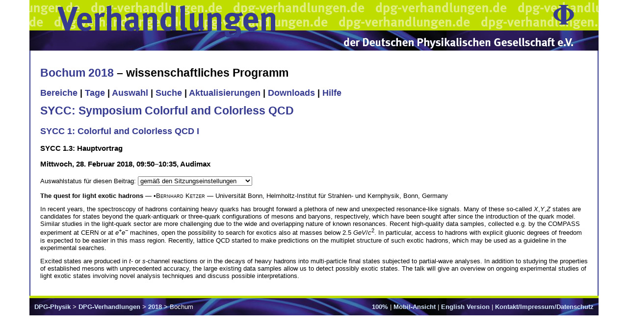

--- FILE ---
content_type: text/html; charset=utf-8
request_url: https://www.dpg-verhandlungen.de/year/2018/conference/bochum/part/sycc/session/1/contribution/3
body_size: 2641
content:

<!DOCTYPE HTML PUBLIC "-//W3C//DTD HTML 4.01 Transitional//EN"
   "http://www.w3.org/TR/html4/strict.dtd">
<html>
  <head>
    <meta http-equiv="Content-Type" content="text/html; charset=utf-8">
    <title>Verhandlungen der Deutschen Physikalischen Gesellschaft</title>
    
        <link rel="stylesheet" type="text/css" href="/static/ip/screen.css">
        <link rel="stylesheet" type="text/css" href="/static/ip/dpg.css">
    
    
    <script type="text/javascript" src="/static/ip/jquery-1.7.1.min.js"></script>
    <script type="text/javascript" src="/static/ip/scip.js"></script>
  </head>
  <body>
    
        <div class="head1">
          <div class="head1right"><a href="http://www.dpg-physik.de/"><img src="/static/ip/phi.gif" alt="DPG Phi" border="0" width="42" height="40"></a></div>
          <div class="headleft"><a href="http://www.dpg-verhandlungen.de/"><img src="/static/ip/vh1.gif" alt="Verhandlungen" border="0" width="448" height="62"></a></div>
        </div>
        <div class="head2">
          <div class="headleft"><a href="http://www.dpg-verhandlungen.de/"><img src="/static/ip/vh2.gif" alt="Verhandlungen" border="0" width="448" height="14"></a></div>
          <div class="head2right"><a href="http://www.dpg-physik.de/"><img src="/static/ip/dpg.gif" alt="DPG" border="0" width="470" height="23"></a></div>
        </div>
    
    <div class="content" style="font-size:100%;">
      
        <div style="float:right;display:none;" id="vuserlogout"><form><input type="submit" name="submit" value="Abmelden"></form></div>
      
      
        
          <h1><a href="http://bochum18.dpg-tagungen.de">Bochum 2018</a> –
            
              wissenschaftliches Programm
            
          </h1>
        
        
        
        
        <h2>
          
            
              
               <a href="https://www.dpg-verhandlungen.de/year/2018/conference/bochum/parts">Bereiche</a> 
            
          
            
              |
               <a href="https://www.dpg-verhandlungen.de/year/2018/conference/bochum/days">Tage</a> 
            
          
            
              |
               <a href="https://www.dpg-verhandlungen.de/year/2018/conference/bochum/select">Auswahl</a> 
            
          
            
              |
               <a href="https://www.dpg-verhandlungen.de/year/2018/conference/bochum/search">Suche</a> 
            
          
            
              |
               <a href="https://www.dpg-verhandlungen.de/year/2018/conference/bochum/updates">Aktualisierungen</a> 
            
          
            
              |
               <a href="https://www.dpg-verhandlungen.de/year/2018/conference/bochum/downloads">Downloads</a> 
            
          
            
              |
               <a href="https://www.dpg-verhandlungen.de/year/2018/conference/bochum/help">Hilfe</a> 
            
          
        </h2>
      

      

  
    <h1><a href="https://www.dpg-verhandlungen.de/year/2018/conference/bochum/part/sycc">SYCC: Symposium Colorful and Colorless QCD</a></h1>
    <h2><a href="https://www.dpg-verhandlungen.de/year/2018/conference/bochum/part/sycc/session/1">SYCC 1: Colorful and Colorless QCD I</a></h2>
  
  <h3>SYCC 1.3: Hauptvortrag</h3>
  <h3>Mittwoch, 28. Februar 2018, 09:50&ndash;10:35, Audimax</h3>




  
    <form method="POST" class="ajaxForm" action="https://www.dpg-verhandlungen.de/year/2018/conference/bochum/part/sycc/session/1/contribution/3">
      <p>
        <label for="choice">Auswahlstatus für diesen Beitrag: </label>
        <select id="choice" name="paper" class="scale">
          
            <option value="likesession">gemäß den Sitzungseinstellungen</option>
          
            <option value="title">Titel und präsentierender Autor</option>
          
            <option value="author">Titel und Autorenblock</option>
          
            <option value="abstract">Titel, Autorenblock und Kurzfassung</option>
          
        </select>
        <input type="submit" name="select" value="Auswählen" class="scale">
        <img src="/static/ip/spacer.gif" width="16.0" height="16.0">
      </p>
    </form>
  


<p>
<b>The quest for light exotic hadrons</b> &#X2014; &#X2022;<span style="font-variant:small-caps">Bernhard Ketzer</span> &#X2014; Universit&#XE4;t Bonn, Helmholtz-Institut f&#XFC;r Strahlen- und Kernphysik, Bonn, Germany</p><p>In recent years, the spectroscopy of hadrons containing heavy quarks has brought forward a plethora of new and unexpected resonance-like signals. Many of these so-called <i>X</i>,<i>Y</i>,<i>Z</i> states are candidates for states beyond the quark-antiquark or three-quark configurations of mesons and baryons, respectively, which have been sought after since the introduction of the quark model. Similar studies in the light-quark sector are more challenging due to the wide and overlapping nature of known resonances. Recent high-quality data samples, collected e.g. by the COMPASS experiment at CERN or at <i>e</i><sup>+</sup><i>e</i><sup>&#X2212;</sup> machines, open the possibility to search for exotics also at masses below 2.5&#XA0;<i>GeV</i>/<i>c</i><sup>2</sup>. In particular, access to hadrons with explicit gluonic degrees of freedom is expected to be easier in this mass region. Recently, lattice QCD started to make predictions on the multiplet structure of such exotic hadrons, which may be used as a guideline in the experimental searches.</p><p>Excited states are produced in <i>t</i>- or <i>s</i>-channel reactions or in the decays of heavy hadrons into multi-particle final states subjected to partial-wave analyses. In addition to studying the properties of established mesons with unprecedented accuracy, the large existing data samples allow us to detect possibly exotic states. 
The talk will give an overview on ongoing experimental studies of light exotic states involving novel analysis techniques and discuss possible interpretations.
</p>



    </div>
    <div class="foot">
      <div style="float:right;">
        <form method="GET" action="#" id="size_form">
          <div>
            <select name="size">
              
                <option value="50">50%</option>
              
                <option value="70">70%</option>
              
                <option value="80">80%</option>
              
                <option value="90">90%</option>
              
                <option value="100" selected>100%</option>
              
                <option value="110">110%</option>
              
                <option value="120">120%</option>
              
                <option value="130">130%</option>
              
                <option value="150">150%</option>
              
                <option value="170">170%</option>
              
                <option value="200">200%</option>
              
                <option value="250">250%</option>
              
                <option value="300">300%</option>
              
                <option value="400">400%</option>
              
            </select>
            <input type="submit" name="set" value="Auswählen">
          </div>
        </form>
        <a id="size_text">100%</a>
        |
        
          
            <a href="?layout=mobile">Mobil-Ansicht</a>
          
        
        
          
        
        |
        
          
        
        
          
            <a href="?lang=en">English Version</a>
          
        
        |
        
          <a href="/contact.html">Kontakt/Impressum/Datenschutz</a>
        
      </div>
      <a href="http://www.dpg-physik.de/">DPG-Physik</a>
      &gt;
      
        <a href="/">DPG-Verhandlungen</a>
      
      &gt;
      
        
          <a href="/2018/index.html">2018</a>
        
        &gt;
        Bochum 
      
    </div>
  </body>
</html>


--- FILE ---
content_type: application/javascript
request_url: https://www.dpg-verhandlungen.de/static/ip/scip.js
body_size: 7987
content:
$(function() {
    var gfx = "";
    if ((window.devicePixelRatio !== undefined) && (window.devicePixelRatio !== 1)) {
        gfx = "_hr";
    }
    if ($("#size_text").text() !== "100%") {
        gfx = "_hr";
    }
    $(".hr").live("hr", function(e) {
        t = $(e.currentTarget);
        if (t.data("hrdone") === undefined) {
            t.attr("src", t.attr("src").replace(/.gif$/, gfx + ".gif"));
            t.data("hrdone", true);
        }
    });
    var scale = parseInt($("#size_text").text().replace(/%/, ''));
    $(".scale").live("scale", function(e) {
        t = $(e.currentTarget);
        if ((t.data("scaledone") === undefined) && (scale !== 100)) {
            t.css({"transform": "scale(" + scale/100.0 + "," + scale/100.0 + ")",
                   "transformOrigin": "0% 80%",
                   "msTransform": "scale(" + scale/100.0 + "," + scale/100.0 + ")",
                   "msTransformOrigin": "0% 80%",
                   "WebkitTransform": "scale(" + scale/100.0 + "," + scale/100.0 + ")",
                   "WebkitTransformOrigin": "0% 80%",
                   "MozTransform": "scale(" + scale/100.0 + "," + scale/100.0 + ")",
                   "MozTransformOrigin": "0% 80%",
                   "OTransform": "scale(" + scale/100.0 + "," + scale/100.0 + ")",
                   "OTransformOrigin": "0% 80%"});
            if (scale > 100) {
                var enlarge_scale = (scale/100.0-1)
                t.parent().show();
                t.css({"margin-right": t.width()*enlarge_scale+10,
                       "margin-top": t.height()*0.8*enlarge_scale+2,
                       "margin-bottom": t.height()*0.2*enlarge_scale+2});
            }
            t.data("scaledone", true);
        }
    });
    $(".hr").trigger("hr");
    $(".scale").trigger("scale");
    $(".sortByTime").live("click", function() {
        var table = $(this).parent().nextAll("table:first");
        var rows = table.children().children().get();
        rows.sort(function (a, b) {
            var keyA = $(a).children(".day_time_order").text();
            var keyB = $(b).children(".day_time_order").text();
            if (keyA < keyB) {
                return -1;
            }
            if (keyA > keyB) {
                return 1;
            }
            return 0;
        });
        $.each(rows, function (index, row) {
            table.append(row);
        });
        return false;
    });
    $(".sortByPart").live("click", function() {
        var table = $(this).parent().nextAll("table:first");
        var rows = table.children().children().get();
        rows.sort(function (a, b) {
            var keyA = $(a).children(".day_part_order").text();
            var keyB = $(b).children(".day_part_order").text();
            if (keyA < keyB) {
                return -1;
            }
            if (keyA > keyB) {
                return 1;
            }
            return 0;
        });
        $.each(rows, function (index, row) {
            table.append(row);
        });
        return false;
    });
    var ajaxFormFunction = function() {
        var form = $(this);
        var data = {"ajaxForm": "true"};
        data[form.find("select").attr("name")] = form.find("option:selected").attr("value");
        if (form.find("option:selected").attr("value") !== "likesession") {
            var parentForm = form.parent().parent().parent().parent().prev();
            if (parentForm.is(".ajaxForm") && parentForm.find("option:selected").attr("value") === "none") {
                parentForm.find("option:nth(1)").attr("selected", "selected");
            }
        }
        if (form.find("option:selected").attr("value") === "none") {
            form.next().find(".ajaxForm").find("option:nth(0)").attr("selected", "selected");
        }
        form.find("img").attr("src", "/static/ip/load" + gfx + ".gif");
        $.ajax({
            url: form.attr("action"),
            type: "POST",
            data: data,
            success: function (data) {
                form.find("img").attr("src", "/static/ip/spacer.gif");
            }
        });
        return false;
    };
    $("img.ajaxTree").live("click", function() {
        var img = $(this);
        var tr = img.parent().parent().parent();
        if (img.attr("src") === "/static/ip/minus" + gfx + ".gif") {
            tr.next().children().slice(1, 2).html("");
            img.attr("src", "/static/ip/plus" + gfx + ".gif");
        } else {
            img.attr("src", "/static/ip/load" + gfx + ".gif");
            var data = {xhr: "1"};
            if (img.parents("table").is(".showSelection")) {
                data.showSelection = "1";
            }
            $.ajax({
                url: img.parent().attr("href"),
                type: "GET",
                data: data,
                success: function (data) {
                    var html = tr.next().children().slice(1, 2).html(data);
                    $(".hr").trigger("hr");
                    $(".scale").trigger("scale");
                    html.find(".ajaxForm").submit(ajaxFormFunction);
                    html.find(".ajaxForm select").change(function() {
                        $(this).submit();
                    });
                    html.find(".ajaxForm input[type=submit]").hide();
                    img.attr("src", "/static/ip/minus" + gfx + ".gif");
                }
            });
        }
        return false;
    });
    $(".ajaxForm").submit(ajaxFormFunction);
    $(".ajaxForm select").change(function() {
        $(this).submit();
    });
    $(".ajaxForm input[type=submit]").hide();
    $(".autoForm select").change(function() {
        $(this).closest('form').submit();
    });
    $(".autoForm input[type=submit]").hide();
    $("#submit_time_range").bind("click submit", function() {
        var now = new Date();
        var minutes = parseInt($("#minutes").val());
        if (! isNaN(minutes)) { now = new Date(now.getTime() + minutes*60*1000); }
        var date = now.getFullYear().toString() + "-";
        if (now.getMonth() < 9) { date = date + "0"; }
        date = date + (now.getMonth() + 1).toString() + "-";
        if (now.getDate() < 10) { date = date + "0"; }
        date = date + now.getDate().toString();
        if ($("#from_date option[value='" + date + "']").length !== 0) {
            $("#from_date option[value='" + date + "']").attr("selected", true);
            $("#to_date option[value='" + date + "']").attr("selected", true);
            var time = now.getHours().toString() + ":";
            if (now.getMinutes() < 10) { time = time + "0"; }
            time = time + now.getMinutes().toString();
            $("#from_time").val(time);
            $("#to_time").val(time);
        }
        return false;
    });
    $("#set_time_range").show();
    $("#update").submit(function() {
        $(":submit", this).attr("disabled", "disabled").val("Be patient while updates are downloaded and applied (if there are new updates available) …");
    });
    $("#size_text").click(function (e) {
        $("#size_form").show().find("input[type=submit]").hide().end().find("select").change(function() {
            $("#size_form").submit();
        });
        $("#size_text").hide();
        e.preventDefault();
    });
    $("#size_form").hide();
    $("#size_text").show();
    function vuserlogout() {
      $("#vuserlogout").toggle(document.cookie.split(';').map(entry => entry.split('=')).some(([name, value]) => (name.trim() === 'vuser') && !!value));
    }
    setInterval(vuserlogout, 100);
    $("#vuserlogout form").on('submit', function() {
      document.cookie = 'vuser=; expires=Thu, 01 Jan 1970 00:00:00 GMT; path=/; sameSite=Strict';
      return false;
    });
});
function stopRKey(evt) {
    var evt = (evt) ? evt : ((event) ? event : null);
    var node = (evt.target) ? evt.target : ((evt.srcElement) ? evt.srcElement : null);
    if ((evt.keyCode === 13) && ((node.type === "text") || (node.type === "password")) && (node.name !== "query"))  {
        return false;
    }
}
document.onkeypress = stopRKey;
